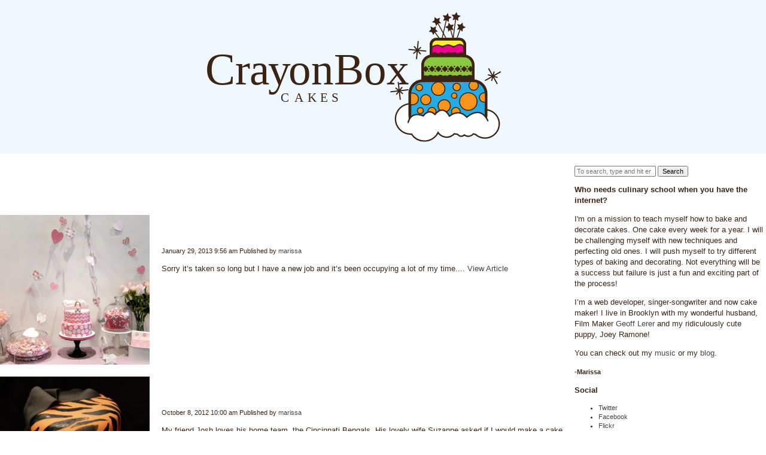

--- FILE ---
content_type: text/html; charset=UTF-8
request_url: https://www.52cakes.com/tag/bow/
body_size: 9122
content:
<!doctype html>
<html lang="en-US" class="no-js">
	<head>
		<meta charset="UTF-8">
		<title>  bow : 52Cakes</title>

		<link href="//www.google-analytics.com" rel="dns-prefetch">
        <link href="https://www.52cakes.com/wp-content/themes/52Cakes/img/icons/favicon.ico" rel="shortcut icon">
        <link href="https://www.52cakes.com/wp-content/themes/52Cakes/img/icons/touch.png" rel="apple-touch-icon-precomposed">

		<meta http-equiv="X-UA-Compatible" content="IE=edge,chrome=1">
		<meta name="viewport" content="width=device-width, initial-scale=1.0">
		<meta name="description" content="1 Cake. Every week. For 1 year.">

		<meta name='robots' content='max-image-preview:large' />
<style id='wp-img-auto-sizes-contain-inline-css' type='text/css'>
img:is([sizes=auto i],[sizes^="auto," i]){contain-intrinsic-size:3000px 1500px}
/*# sourceURL=wp-img-auto-sizes-contain-inline-css */
</style>
<style id='wp-emoji-styles-inline-css' type='text/css'>

	img.wp-smiley, img.emoji {
		display: inline !important;
		border: none !important;
		box-shadow: none !important;
		height: 1em !important;
		width: 1em !important;
		margin: 0 0.07em !important;
		vertical-align: -0.1em !important;
		background: none !important;
		padding: 0 !important;
	}
/*# sourceURL=wp-emoji-styles-inline-css */
</style>
<style id='wp-block-library-inline-css' type='text/css'>
:root{--wp-block-synced-color:#7a00df;--wp-block-synced-color--rgb:122,0,223;--wp-bound-block-color:var(--wp-block-synced-color);--wp-editor-canvas-background:#ddd;--wp-admin-theme-color:#007cba;--wp-admin-theme-color--rgb:0,124,186;--wp-admin-theme-color-darker-10:#006ba1;--wp-admin-theme-color-darker-10--rgb:0,107,160.5;--wp-admin-theme-color-darker-20:#005a87;--wp-admin-theme-color-darker-20--rgb:0,90,135;--wp-admin-border-width-focus:2px}@media (min-resolution:192dpi){:root{--wp-admin-border-width-focus:1.5px}}.wp-element-button{cursor:pointer}:root .has-very-light-gray-background-color{background-color:#eee}:root .has-very-dark-gray-background-color{background-color:#313131}:root .has-very-light-gray-color{color:#eee}:root .has-very-dark-gray-color{color:#313131}:root .has-vivid-green-cyan-to-vivid-cyan-blue-gradient-background{background:linear-gradient(135deg,#00d084,#0693e3)}:root .has-purple-crush-gradient-background{background:linear-gradient(135deg,#34e2e4,#4721fb 50%,#ab1dfe)}:root .has-hazy-dawn-gradient-background{background:linear-gradient(135deg,#faaca8,#dad0ec)}:root .has-subdued-olive-gradient-background{background:linear-gradient(135deg,#fafae1,#67a671)}:root .has-atomic-cream-gradient-background{background:linear-gradient(135deg,#fdd79a,#004a59)}:root .has-nightshade-gradient-background{background:linear-gradient(135deg,#330968,#31cdcf)}:root .has-midnight-gradient-background{background:linear-gradient(135deg,#020381,#2874fc)}:root{--wp--preset--font-size--normal:16px;--wp--preset--font-size--huge:42px}.has-regular-font-size{font-size:1em}.has-larger-font-size{font-size:2.625em}.has-normal-font-size{font-size:var(--wp--preset--font-size--normal)}.has-huge-font-size{font-size:var(--wp--preset--font-size--huge)}.has-text-align-center{text-align:center}.has-text-align-left{text-align:left}.has-text-align-right{text-align:right}.has-fit-text{white-space:nowrap!important}#end-resizable-editor-section{display:none}.aligncenter{clear:both}.items-justified-left{justify-content:flex-start}.items-justified-center{justify-content:center}.items-justified-right{justify-content:flex-end}.items-justified-space-between{justify-content:space-between}.screen-reader-text{border:0;clip-path:inset(50%);height:1px;margin:-1px;overflow:hidden;padding:0;position:absolute;width:1px;word-wrap:normal!important}.screen-reader-text:focus{background-color:#ddd;clip-path:none;color:#444;display:block;font-size:1em;height:auto;left:5px;line-height:normal;padding:15px 23px 14px;text-decoration:none;top:5px;width:auto;z-index:100000}html :where(.has-border-color){border-style:solid}html :where([style*=border-top-color]){border-top-style:solid}html :where([style*=border-right-color]){border-right-style:solid}html :where([style*=border-bottom-color]){border-bottom-style:solid}html :where([style*=border-left-color]){border-left-style:solid}html :where([style*=border-width]){border-style:solid}html :where([style*=border-top-width]){border-top-style:solid}html :where([style*=border-right-width]){border-right-style:solid}html :where([style*=border-bottom-width]){border-bottom-style:solid}html :where([style*=border-left-width]){border-left-style:solid}html :where(img[class*=wp-image-]){height:auto;max-width:100%}:where(figure){margin:0 0 1em}html :where(.is-position-sticky){--wp-admin--admin-bar--position-offset:var(--wp-admin--admin-bar--height,0px)}@media screen and (max-width:600px){html :where(.is-position-sticky){--wp-admin--admin-bar--position-offset:0px}}

/*# sourceURL=wp-block-library-inline-css */
</style><style id='global-styles-inline-css' type='text/css'>
:root{--wp--preset--aspect-ratio--square: 1;--wp--preset--aspect-ratio--4-3: 4/3;--wp--preset--aspect-ratio--3-4: 3/4;--wp--preset--aspect-ratio--3-2: 3/2;--wp--preset--aspect-ratio--2-3: 2/3;--wp--preset--aspect-ratio--16-9: 16/9;--wp--preset--aspect-ratio--9-16: 9/16;--wp--preset--color--black: #000000;--wp--preset--color--cyan-bluish-gray: #abb8c3;--wp--preset--color--white: #ffffff;--wp--preset--color--pale-pink: #f78da7;--wp--preset--color--vivid-red: #cf2e2e;--wp--preset--color--luminous-vivid-orange: #ff6900;--wp--preset--color--luminous-vivid-amber: #fcb900;--wp--preset--color--light-green-cyan: #7bdcb5;--wp--preset--color--vivid-green-cyan: #00d084;--wp--preset--color--pale-cyan-blue: #8ed1fc;--wp--preset--color--vivid-cyan-blue: #0693e3;--wp--preset--color--vivid-purple: #9b51e0;--wp--preset--gradient--vivid-cyan-blue-to-vivid-purple: linear-gradient(135deg,rgb(6,147,227) 0%,rgb(155,81,224) 100%);--wp--preset--gradient--light-green-cyan-to-vivid-green-cyan: linear-gradient(135deg,rgb(122,220,180) 0%,rgb(0,208,130) 100%);--wp--preset--gradient--luminous-vivid-amber-to-luminous-vivid-orange: linear-gradient(135deg,rgb(252,185,0) 0%,rgb(255,105,0) 100%);--wp--preset--gradient--luminous-vivid-orange-to-vivid-red: linear-gradient(135deg,rgb(255,105,0) 0%,rgb(207,46,46) 100%);--wp--preset--gradient--very-light-gray-to-cyan-bluish-gray: linear-gradient(135deg,rgb(238,238,238) 0%,rgb(169,184,195) 100%);--wp--preset--gradient--cool-to-warm-spectrum: linear-gradient(135deg,rgb(74,234,220) 0%,rgb(151,120,209) 20%,rgb(207,42,186) 40%,rgb(238,44,130) 60%,rgb(251,105,98) 80%,rgb(254,248,76) 100%);--wp--preset--gradient--blush-light-purple: linear-gradient(135deg,rgb(255,206,236) 0%,rgb(152,150,240) 100%);--wp--preset--gradient--blush-bordeaux: linear-gradient(135deg,rgb(254,205,165) 0%,rgb(254,45,45) 50%,rgb(107,0,62) 100%);--wp--preset--gradient--luminous-dusk: linear-gradient(135deg,rgb(255,203,112) 0%,rgb(199,81,192) 50%,rgb(65,88,208) 100%);--wp--preset--gradient--pale-ocean: linear-gradient(135deg,rgb(255,245,203) 0%,rgb(182,227,212) 50%,rgb(51,167,181) 100%);--wp--preset--gradient--electric-grass: linear-gradient(135deg,rgb(202,248,128) 0%,rgb(113,206,126) 100%);--wp--preset--gradient--midnight: linear-gradient(135deg,rgb(2,3,129) 0%,rgb(40,116,252) 100%);--wp--preset--font-size--small: 13px;--wp--preset--font-size--medium: 20px;--wp--preset--font-size--large: 36px;--wp--preset--font-size--x-large: 42px;--wp--preset--spacing--20: 0.44rem;--wp--preset--spacing--30: 0.67rem;--wp--preset--spacing--40: 1rem;--wp--preset--spacing--50: 1.5rem;--wp--preset--spacing--60: 2.25rem;--wp--preset--spacing--70: 3.38rem;--wp--preset--spacing--80: 5.06rem;--wp--preset--shadow--natural: 6px 6px 9px rgba(0, 0, 0, 0.2);--wp--preset--shadow--deep: 12px 12px 50px rgba(0, 0, 0, 0.4);--wp--preset--shadow--sharp: 6px 6px 0px rgba(0, 0, 0, 0.2);--wp--preset--shadow--outlined: 6px 6px 0px -3px rgb(255, 255, 255), 6px 6px rgb(0, 0, 0);--wp--preset--shadow--crisp: 6px 6px 0px rgb(0, 0, 0);}:where(.is-layout-flex){gap: 0.5em;}:where(.is-layout-grid){gap: 0.5em;}body .is-layout-flex{display: flex;}.is-layout-flex{flex-wrap: wrap;align-items: center;}.is-layout-flex > :is(*, div){margin: 0;}body .is-layout-grid{display: grid;}.is-layout-grid > :is(*, div){margin: 0;}:where(.wp-block-columns.is-layout-flex){gap: 2em;}:where(.wp-block-columns.is-layout-grid){gap: 2em;}:where(.wp-block-post-template.is-layout-flex){gap: 1.25em;}:where(.wp-block-post-template.is-layout-grid){gap: 1.25em;}.has-black-color{color: var(--wp--preset--color--black) !important;}.has-cyan-bluish-gray-color{color: var(--wp--preset--color--cyan-bluish-gray) !important;}.has-white-color{color: var(--wp--preset--color--white) !important;}.has-pale-pink-color{color: var(--wp--preset--color--pale-pink) !important;}.has-vivid-red-color{color: var(--wp--preset--color--vivid-red) !important;}.has-luminous-vivid-orange-color{color: var(--wp--preset--color--luminous-vivid-orange) !important;}.has-luminous-vivid-amber-color{color: var(--wp--preset--color--luminous-vivid-amber) !important;}.has-light-green-cyan-color{color: var(--wp--preset--color--light-green-cyan) !important;}.has-vivid-green-cyan-color{color: var(--wp--preset--color--vivid-green-cyan) !important;}.has-pale-cyan-blue-color{color: var(--wp--preset--color--pale-cyan-blue) !important;}.has-vivid-cyan-blue-color{color: var(--wp--preset--color--vivid-cyan-blue) !important;}.has-vivid-purple-color{color: var(--wp--preset--color--vivid-purple) !important;}.has-black-background-color{background-color: var(--wp--preset--color--black) !important;}.has-cyan-bluish-gray-background-color{background-color: var(--wp--preset--color--cyan-bluish-gray) !important;}.has-white-background-color{background-color: var(--wp--preset--color--white) !important;}.has-pale-pink-background-color{background-color: var(--wp--preset--color--pale-pink) !important;}.has-vivid-red-background-color{background-color: var(--wp--preset--color--vivid-red) !important;}.has-luminous-vivid-orange-background-color{background-color: var(--wp--preset--color--luminous-vivid-orange) !important;}.has-luminous-vivid-amber-background-color{background-color: var(--wp--preset--color--luminous-vivid-amber) !important;}.has-light-green-cyan-background-color{background-color: var(--wp--preset--color--light-green-cyan) !important;}.has-vivid-green-cyan-background-color{background-color: var(--wp--preset--color--vivid-green-cyan) !important;}.has-pale-cyan-blue-background-color{background-color: var(--wp--preset--color--pale-cyan-blue) !important;}.has-vivid-cyan-blue-background-color{background-color: var(--wp--preset--color--vivid-cyan-blue) !important;}.has-vivid-purple-background-color{background-color: var(--wp--preset--color--vivid-purple) !important;}.has-black-border-color{border-color: var(--wp--preset--color--black) !important;}.has-cyan-bluish-gray-border-color{border-color: var(--wp--preset--color--cyan-bluish-gray) !important;}.has-white-border-color{border-color: var(--wp--preset--color--white) !important;}.has-pale-pink-border-color{border-color: var(--wp--preset--color--pale-pink) !important;}.has-vivid-red-border-color{border-color: var(--wp--preset--color--vivid-red) !important;}.has-luminous-vivid-orange-border-color{border-color: var(--wp--preset--color--luminous-vivid-orange) !important;}.has-luminous-vivid-amber-border-color{border-color: var(--wp--preset--color--luminous-vivid-amber) !important;}.has-light-green-cyan-border-color{border-color: var(--wp--preset--color--light-green-cyan) !important;}.has-vivid-green-cyan-border-color{border-color: var(--wp--preset--color--vivid-green-cyan) !important;}.has-pale-cyan-blue-border-color{border-color: var(--wp--preset--color--pale-cyan-blue) !important;}.has-vivid-cyan-blue-border-color{border-color: var(--wp--preset--color--vivid-cyan-blue) !important;}.has-vivid-purple-border-color{border-color: var(--wp--preset--color--vivid-purple) !important;}.has-vivid-cyan-blue-to-vivid-purple-gradient-background{background: var(--wp--preset--gradient--vivid-cyan-blue-to-vivid-purple) !important;}.has-light-green-cyan-to-vivid-green-cyan-gradient-background{background: var(--wp--preset--gradient--light-green-cyan-to-vivid-green-cyan) !important;}.has-luminous-vivid-amber-to-luminous-vivid-orange-gradient-background{background: var(--wp--preset--gradient--luminous-vivid-amber-to-luminous-vivid-orange) !important;}.has-luminous-vivid-orange-to-vivid-red-gradient-background{background: var(--wp--preset--gradient--luminous-vivid-orange-to-vivid-red) !important;}.has-very-light-gray-to-cyan-bluish-gray-gradient-background{background: var(--wp--preset--gradient--very-light-gray-to-cyan-bluish-gray) !important;}.has-cool-to-warm-spectrum-gradient-background{background: var(--wp--preset--gradient--cool-to-warm-spectrum) !important;}.has-blush-light-purple-gradient-background{background: var(--wp--preset--gradient--blush-light-purple) !important;}.has-blush-bordeaux-gradient-background{background: var(--wp--preset--gradient--blush-bordeaux) !important;}.has-luminous-dusk-gradient-background{background: var(--wp--preset--gradient--luminous-dusk) !important;}.has-pale-ocean-gradient-background{background: var(--wp--preset--gradient--pale-ocean) !important;}.has-electric-grass-gradient-background{background: var(--wp--preset--gradient--electric-grass) !important;}.has-midnight-gradient-background{background: var(--wp--preset--gradient--midnight) !important;}.has-small-font-size{font-size: var(--wp--preset--font-size--small) !important;}.has-medium-font-size{font-size: var(--wp--preset--font-size--medium) !important;}.has-large-font-size{font-size: var(--wp--preset--font-size--large) !important;}.has-x-large-font-size{font-size: var(--wp--preset--font-size--x-large) !important;}
/*# sourceURL=global-styles-inline-css */
</style>

<style id='classic-theme-styles-inline-css' type='text/css'>
/*! This file is auto-generated */
.wp-block-button__link{color:#fff;background-color:#32373c;border-radius:9999px;box-shadow:none;text-decoration:none;padding:calc(.667em + 2px) calc(1.333em + 2px);font-size:1.125em}.wp-block-file__button{background:#32373c;color:#fff;text-decoration:none}
/*# sourceURL=/wp-includes/css/classic-themes.min.css */
</style>
<link rel='stylesheet' id='normalize-css' href='https://www.52cakes.com/wp-content/themes/52Cakes/normalize.css?ver=1.0' media='all' />
<link rel='stylesheet' id='html5blank-css' href='https://www.52cakes.com/wp-content/themes/52Cakes/style.css?ver=1.0' media='all' />
<link rel='stylesheet' id='52cakes-style-css' href='https://www.52cakes.com/wp-content/themes/52Cakes/52cakes.css?ver=6.9' media='all' />
<script type="text/javascript" src="https://www.52cakes.com/wp-content/themes/52Cakes/js/lib/conditionizr-4.3.0.min.js?ver=4.3.0" id="conditionizr-js"></script>
<script type="text/javascript" src="https://www.52cakes.com/wp-content/themes/52Cakes/js/lib/modernizr-2.7.1.min.js?ver=2.7.1" id="modernizr-js"></script>
<script type="text/javascript" src="https://www.52cakes.com/wp-includes/js/jquery/jquery.min.js?ver=3.7.1" id="jquery-core-js"></script>
<script type="text/javascript" src="https://www.52cakes.com/wp-includes/js/jquery/jquery-migrate.min.js?ver=3.4.1" id="jquery-migrate-js"></script>
<script type="text/javascript" src="https://www.52cakes.com/wp-content/themes/52Cakes/js/scripts.js?ver=1.0.0" id="html5blankscripts-js"></script>
<link rel="https://api.w.org/" href="https://www.52cakes.com/wp-json/" /><link rel="alternate" title="JSON" type="application/json" href="https://www.52cakes.com/wp-json/wp/v2/tags/106" />		<script>
        // conditionizr.com
        // configure environment tests
        conditionizr.config({
            assets: 'https://www.52cakes.com/wp-content/themes/52Cakes',
            tests: {}
        });
        </script>

	</head>
	<body class="archive tag tag-bow tag-106 wp-theme-52Cakes">

		<!-- wrapper -->
		<div class="wrapper">

			<!-- header -->
			<header class="header clear" role="banner">

					<!-- logo -->
					<div class="logo">
						<a href="https://www.52cakes.com">
							<!-- svg logo - toddmotto.com/mastering-svg-use-for-a-retina-web-fallbacks-with-png-script -->
							<img src="https://www.52cakes.com/wp-content/themes/52Cakes/img/logo.svg" alt="Logo" class="logo-img">
						</a>
					</div>
					<!-- /logo -->

					<!-- nav -->
					<nav class="nav" role="navigation">
						<ul><li id="menu-item-743" class="menu-item menu-item-type-custom menu-item-object-custom menu-item-743"><a href="/">Blog</a></li>
<li id="menu-item-27" class="menu-item menu-item-type-post_type menu-item-object-page menu-item-27"><a href="https://www.52cakes.com/about/">About</a></li>
<li id="menu-item-745" class="menu-item menu-item-type-post_type menu-item-object-page menu-item-745"><a href="https://www.52cakes.com/order/">Order</a></li>
</ul>					</nav>
					<!-- /nav -->

			</header>
			<!-- /header -->

	<main role="main">
		<!-- section -->
		<section>

			<h1>Tag Archive: bow</h1>

			
	<!-- article -->
	<article class="inloop" id="post-664" class="post-664 post type-post status-publish format-standard has-post-thumbnail hentry category-cake-of-the-week category-featured-cake tag-baby tag-baby-shower tag-bow tag-buttercream tag-chevron tag-fondant tag-pink tag-polka-dot tag-pregnant tag-salted-caramel">

		<!-- post thumbnail -->
					<a href="https://www.52cakes.com/week-48-ninas-baby-shower-cake/" title="Week #48 &#8211; Nina&#8217;s Baby Shower Cake">
				<div class="imagewrap"><img src="https://www.52cakes.com/wp-content/uploads/2013/01/nina1-250x250.jpg" class="attachment-summary size-summary wp-post-image" alt="" decoding="async" fetchpriority="high" srcset="https://www.52cakes.com/wp-content/uploads/2013/01/nina1-250x250.jpg 250w, https://www.52cakes.com/wp-content/uploads/2013/01/nina1-150x150.jpg 150w" sizes="(max-width: 250px) 100vw, 250px" /></div>
			</a>
				<!-- /post thumbnail -->

		<div class="summary">
            <!-- post title -->
    		<h2>
    			<a href="https://www.52cakes.com/week-48-ninas-baby-shower-cake/" title="Week #48 &#8211; Nina&#8217;s Baby Shower Cake">Week #48 &#8211; Nina&#8217;s Baby Shower Cake</a>
    		</h2>
    		<!-- /post title -->

    		<!-- post details -->
    		<span class="date">January 29, 2013 9:56 am</span>
    		<span class="author">Published by <a href="https://www.52cakes.com/author/marissalerer/" title="Posts by marissa" rel="author">marissa</a></span>
    		<span class="comments"></span>
    		<!-- /post details -->


    		<p>Sorry it&#8217;s taken so long but I have a new job and it&#8217;s been occupying a lot of my time.... <a class="view-article" href="https://www.52cakes.com/week-48-ninas-baby-shower-cake/">View Article</a></p>
    		        </div>

	</article>
	<!-- /article -->


	<!-- article -->
	<article class="inloop" id="post-481" class="post-481 post type-post status-publish format-standard has-post-thumbnail hentry category-cake-of-the-week category-featured-cake tag-birthday tag-bow tag-caramel tag-fondant tag-tiger tag-vanilla tag-wood tag-woodgrain">

		<!-- post thumbnail -->
					<a href="https://www.52cakes.com/week-37-cincinnati-bengals-birthday-cake/" title="Week #37 &#8211; Cincinnati Bengals Birthday Cake">
				<div class="imagewrap"><img src="https://www.52cakes.com/wp-content/uploads/2012/10/josh3-250x250.jpg" class="attachment-summary size-summary wp-post-image" alt="" decoding="async" srcset="https://www.52cakes.com/wp-content/uploads/2012/10/josh3-250x250.jpg 250w, https://www.52cakes.com/wp-content/uploads/2012/10/josh3-150x150.jpg 150w" sizes="(max-width: 250px) 100vw, 250px" /></div>
			</a>
				<!-- /post thumbnail -->

		<div class="summary">
            <!-- post title -->
    		<h2>
    			<a href="https://www.52cakes.com/week-37-cincinnati-bengals-birthday-cake/" title="Week #37 &#8211; Cincinnati Bengals Birthday Cake">Week #37 &#8211; Cincinnati Bengals Birthday Cake</a>
    		</h2>
    		<!-- /post title -->

    		<!-- post details -->
    		<span class="date">October 8, 2012 10:00 am</span>
    		<span class="author">Published by <a href="https://www.52cakes.com/author/marissalerer/" title="Posts by marissa" rel="author">marissa</a></span>
    		<span class="comments"></span>
    		<!-- /post details -->


    		<p>My friend Josh loves his home team, the Cincinnati Bengals. His lovely wife Suzanne asked if I would make a cake using... <a class="view-article" href="https://www.52cakes.com/week-37-cincinnati-bengals-birthday-cake/">View Article</a></p>
    		        </div>

	</article>
	<!-- /article -->


	<!-- article -->
	<article class="inloop" id="post-346" class="post-346 post type-post status-publish format-standard has-post-thumbnail hentry category-cake-of-the-week tag-bow tag-creamcheese tag-girly tag-gumpaste">

		<!-- post thumbnail -->
					<a href="https://www.52cakes.com/week-26-half-way/" title="Week #26 &#8211; Half Way!">
				<div class="imagewrap"><img src="https://www.52cakes.com/wp-content/uploads/2012/07/26-1-250x250.jpg" class="attachment-summary size-summary wp-post-image" alt="" decoding="async" srcset="https://www.52cakes.com/wp-content/uploads/2012/07/26-1-250x250.jpg 250w, https://www.52cakes.com/wp-content/uploads/2012/07/26-1-150x150.jpg 150w" sizes="(max-width: 250px) 100vw, 250px" /></div>
			</a>
				<!-- /post thumbnail -->

		<div class="summary">
            <!-- post title -->
    		<h2>
    			<a href="https://www.52cakes.com/week-26-half-way/" title="Week #26 &#8211; Half Way!">Week #26 &#8211; Half Way!</a>
    		</h2>
    		<!-- /post title -->

    		<!-- post details -->
    		<span class="date">July 2, 2012 12:39 pm</span>
    		<span class="author">Published by <a href="https://www.52cakes.com/author/marissalerer/" title="Posts by marissa" rel="author">marissa</a></span>
    		<span class="comments"></span>
    		<!-- /post details -->


    		<p>In honor of my half-way point, I decided to make half a cake. Since this cake would be split open... <a class="view-article" href="https://www.52cakes.com/week-26-half-way/">View Article</a></p>
    		        </div>

	</article>
	<!-- /article -->



			<!-- pagination -->
<div class="pagination">
	</div>
<!-- /pagination -->

		</section>
		<!-- /section -->
	</main>

<!-- sidebar -->
<aside class="sidebar" role="complementary">

	<div class="sidebar-widget">
			</div>

	<div class="sidebar-widget">
		<div id="search-2" class="widget_search"><!-- search -->
<form class="search" method="get" action="https://www.52cakes.com" role="search">
	<input class="search-input" type="search" name="s" placeholder="To search, type and hit enter.">
	<button class="search-submit" type="submit" role="button">Search</button>
</form>
<!-- /search -->
</div><div id="text-2" class="widget_text"><h3>Who needs culinary school when you have the internet?</h3>			<div class="textwidget"><p>I'm on a mission to teach myself how to bake and decorate cakes. One cake every week for a year. I will be challenging myself with new techniques and perfecting old ones. I will push myself to try different types of baking and decorating.  Not everything will be a success but failure is just a fun and exciting part of the process!</p>
<p>
I’m a web developer, singer-songwriter and now cake maker! I live in Brooklyn with my wonderful husband, Film Maker <a href="http://www.geofflerer.com">Geoff Lerer</a> and my ridiculously cute puppy, Joey Ramone!</p>
<p>You can check out my <a href="http://www.marissalevy.com">music</a> or my <a href="http://www.marissalerer.com">blog</a>.</p>
<h4>-Marissa</h4></div>
		</div><div id="nav_menu-2" class="widget_nav_menu"><h3>Social</h3><ul id="menu-social-media" class="menu"><li id="menu-item-10" class="twitter-prl-s32 menu-item menu-item-type-custom menu-item-object-custom menu-item-10"><a href="http://twitter.com/marissalevy">Twitter</a></li>
<li id="menu-item-11" class="facebook-prl-s32 menu-item menu-item-type-custom menu-item-object-custom menu-item-11"><a href="http://facebook.com/marissalerer">Facebook</a></li>
<li id="menu-item-37" class="flickr-prl-s32 menu-item menu-item-type-custom menu-item-object-custom menu-item-37"><a href="http://www.flickr.com/photos/marissalerer/">Flickr</a></li>
<li id="menu-item-32" class="linkedin-prl-s32 menu-item menu-item-type-custom menu-item-object-custom menu-item-32"><a href="http://www.linkedin.com/in/marissalevy">LinkedIn</a></li>
<li id="menu-item-33" class="youtube-prl-s32 menu-item menu-item-type-custom menu-item-object-custom menu-item-33"><a href="http://www.youtube.com/marissalevy">YouTube</a></li>
<li id="menu-item-34" class="google-prl-s32 menu-item menu-item-type-custom menu-item-object-custom menu-item-34"><a href="https://plus.google.com/116900889555918167417/posts">Google Plus</a></li>
<li id="menu-item-38" class="feed-prl-s32 menu-item menu-item-type-custom menu-item-object-custom menu-item-38"><a href="http://52cakes.com/feed">RSS</a></li>
</ul></div>
		<div id="recent-posts-2" class="widget_recent_entries">
		<h3>Recent Posts</h3>
		<ul>
											<li>
					<a href="https://www.52cakes.com/week-52-happy-birthday-to-me/">Week #52 &#8211; Happy Birthday To Me!</a>
									</li>
											<li>
					<a href="https://www.52cakes.com/week-51-a-jackson-pollock-birthday/">Week #51 &#8211; A Jackson Pollock Birthday</a>
									</li>
											<li>
					<a href="https://www.52cakes.com/week-50-side-by-side-cake/">Week #50 &#8211; Side by Side Cake</a>
									</li>
											<li>
					<a href="https://www.52cakes.com/week-49-maggie-austin-ruffles/">Week #49 &#8211; Maggie Austin Ruffles</a>
									</li>
											<li>
					<a href="https://www.52cakes.com/week-48-ninas-baby-shower-cake/">Week #48 &#8211; Nina&#8217;s Baby Shower Cake</a>
									</li>
					</ul>

		</div><div id="categories-2" class="widget_categories"><h3>Categories</h3>
			<ul>
					<li class="cat-item cat-item-5"><a href="https://www.52cakes.com/category/cake-of-the-week/">Cake of the Week</a>
</li>
	<li class="cat-item cat-item-205"><a href="https://www.52cakes.com/category/featured-cake/">Featured Cake</a>
</li>
	<li class="cat-item cat-item-3"><a href="https://www.52cakes.com/category/general-announcements/">General Announcements</a>
</li>
	<li class="cat-item cat-item-21"><a href="https://www.52cakes.com/category/learnings/">Learnings</a>
</li>
	<li class="cat-item cat-item-68"><a href="https://www.52cakes.com/category/stuff-i-like/">Stuff I Like</a>
</li>
			</ul>

			</div><div id="archives-2" class="widget_archive"><h3>Archives</h3>
			<ul>
					<li><a href='https://www.52cakes.com/2013/04/'>April 2013</a></li>
	<li><a href='https://www.52cakes.com/2013/02/'>February 2013</a></li>
	<li><a href='https://www.52cakes.com/2013/01/'>January 2013</a></li>
	<li><a href='https://www.52cakes.com/2012/12/'>December 2012</a></li>
	<li><a href='https://www.52cakes.com/2012/11/'>November 2012</a></li>
	<li><a href='https://www.52cakes.com/2012/10/'>October 2012</a></li>
	<li><a href='https://www.52cakes.com/2012/09/'>September 2012</a></li>
	<li><a href='https://www.52cakes.com/2012/08/'>August 2012</a></li>
	<li><a href='https://www.52cakes.com/2012/07/'>July 2012</a></li>
	<li><a href='https://www.52cakes.com/2012/06/'>June 2012</a></li>
	<li><a href='https://www.52cakes.com/2012/05/'>May 2012</a></li>
	<li><a href='https://www.52cakes.com/2012/04/'>April 2012</a></li>
	<li><a href='https://www.52cakes.com/2012/03/'>March 2012</a></li>
	<li><a href='https://www.52cakes.com/2012/02/'>February 2012</a></li>
	<li><a href='https://www.52cakes.com/2012/01/'>January 2012</a></li>
			</ul>

			</div><div id="linkcat-18" class="widget_links"><h3>Friends &amp; Donators</h3>
	<ul class='xoxo blogroll'>
<li><a href="http://www.bobkopp.net/" target="_blank">Bob Kopp: Scientist</a></li>
<li><a href="http://www.giants.com/" target="_blank">David &quot;Frick&quot; Prenske</a></li>
<li><a href="http://leahfisch.com" target="_blank">Leah Fisch: Professional ReOrganizer</a></li>
<li><a href="http://www.mattschlatter.com/" title="Matt is my awesome guitar and piano teacher. He&#8217;s awesome." target="_blank">Matt Schlatter: Music Teacher</a></li>

	</ul>
</div>
<div id="linkcat-19" class="widget_links"><h3>Places to learn about Cakes</h3>
	<ul class='xoxo blogroll'>
<li><a href="http://iambaker.net/" title="My favorite place to learn about cakes">i am baker</a></li>

	</ul>
</div>
	</div>

</aside>
<!-- /sidebar -->

			<!-- footer -->
			<footer class="footer" role="contentinfo">

				<!-- copyright -->
				<p class="copyright">
					&copy; 2026 Copyright 52Cakes.
				</p>
				<!-- /copyright -->

			</footer>
			<!-- /footer -->

		</div>
		<!-- /wrapper -->

		<script type="speculationrules">
{"prefetch":[{"source":"document","where":{"and":[{"href_matches":"/*"},{"not":{"href_matches":["/wp-*.php","/wp-admin/*","/wp-content/uploads/*","/wp-content/*","/wp-content/plugins/*","/wp-content/themes/52Cakes/*","/*\\?(.+)"]}},{"not":{"selector_matches":"a[rel~=\"nofollow\"]"}},{"not":{"selector_matches":".no-prefetch, .no-prefetch a"}}]},"eagerness":"conservative"}]}
</script>
<script id="wp-emoji-settings" type="application/json">
{"baseUrl":"https://s.w.org/images/core/emoji/17.0.2/72x72/","ext":".png","svgUrl":"https://s.w.org/images/core/emoji/17.0.2/svg/","svgExt":".svg","source":{"concatemoji":"https://www.52cakes.com/wp-includes/js/wp-emoji-release.min.js?ver=6.9"}}
</script>
<script type="module">
/* <![CDATA[ */
/*! This file is auto-generated */
const a=JSON.parse(document.getElementById("wp-emoji-settings").textContent),o=(window._wpemojiSettings=a,"wpEmojiSettingsSupports"),s=["flag","emoji"];function i(e){try{var t={supportTests:e,timestamp:(new Date).valueOf()};sessionStorage.setItem(o,JSON.stringify(t))}catch(e){}}function c(e,t,n){e.clearRect(0,0,e.canvas.width,e.canvas.height),e.fillText(t,0,0);t=new Uint32Array(e.getImageData(0,0,e.canvas.width,e.canvas.height).data);e.clearRect(0,0,e.canvas.width,e.canvas.height),e.fillText(n,0,0);const a=new Uint32Array(e.getImageData(0,0,e.canvas.width,e.canvas.height).data);return t.every((e,t)=>e===a[t])}function p(e,t){e.clearRect(0,0,e.canvas.width,e.canvas.height),e.fillText(t,0,0);var n=e.getImageData(16,16,1,1);for(let e=0;e<n.data.length;e++)if(0!==n.data[e])return!1;return!0}function u(e,t,n,a){switch(t){case"flag":return n(e,"\ud83c\udff3\ufe0f\u200d\u26a7\ufe0f","\ud83c\udff3\ufe0f\u200b\u26a7\ufe0f")?!1:!n(e,"\ud83c\udde8\ud83c\uddf6","\ud83c\udde8\u200b\ud83c\uddf6")&&!n(e,"\ud83c\udff4\udb40\udc67\udb40\udc62\udb40\udc65\udb40\udc6e\udb40\udc67\udb40\udc7f","\ud83c\udff4\u200b\udb40\udc67\u200b\udb40\udc62\u200b\udb40\udc65\u200b\udb40\udc6e\u200b\udb40\udc67\u200b\udb40\udc7f");case"emoji":return!a(e,"\ud83e\u1fac8")}return!1}function f(e,t,n,a){let r;const o=(r="undefined"!=typeof WorkerGlobalScope&&self instanceof WorkerGlobalScope?new OffscreenCanvas(300,150):document.createElement("canvas")).getContext("2d",{willReadFrequently:!0}),s=(o.textBaseline="top",o.font="600 32px Arial",{});return e.forEach(e=>{s[e]=t(o,e,n,a)}),s}function r(e){var t=document.createElement("script");t.src=e,t.defer=!0,document.head.appendChild(t)}a.supports={everything:!0,everythingExceptFlag:!0},new Promise(t=>{let n=function(){try{var e=JSON.parse(sessionStorage.getItem(o));if("object"==typeof e&&"number"==typeof e.timestamp&&(new Date).valueOf()<e.timestamp+604800&&"object"==typeof e.supportTests)return e.supportTests}catch(e){}return null}();if(!n){if("undefined"!=typeof Worker&&"undefined"!=typeof OffscreenCanvas&&"undefined"!=typeof URL&&URL.createObjectURL&&"undefined"!=typeof Blob)try{var e="postMessage("+f.toString()+"("+[JSON.stringify(s),u.toString(),c.toString(),p.toString()].join(",")+"));",a=new Blob([e],{type:"text/javascript"});const r=new Worker(URL.createObjectURL(a),{name:"wpTestEmojiSupports"});return void(r.onmessage=e=>{i(n=e.data),r.terminate(),t(n)})}catch(e){}i(n=f(s,u,c,p))}t(n)}).then(e=>{for(const n in e)a.supports[n]=e[n],a.supports.everything=a.supports.everything&&a.supports[n],"flag"!==n&&(a.supports.everythingExceptFlag=a.supports.everythingExceptFlag&&a.supports[n]);var t;a.supports.everythingExceptFlag=a.supports.everythingExceptFlag&&!a.supports.flag,a.supports.everything||((t=a.source||{}).concatemoji?r(t.concatemoji):t.wpemoji&&t.twemoji&&(r(t.twemoji),r(t.wpemoji)))});
//# sourceURL=https://www.52cakes.com/wp-includes/js/wp-emoji-loader.min.js
/* ]]> */
</script>

		<!-- analytics -->
		<script>
		(function(f,i,r,e,s,h,l){i['GoogleAnalyticsObject']=s;f[s]=f[s]||function(){
		(f[s].q=f[s].q||[]).push(arguments)},f[s].l=1*new Date();h=i.createElement(r),
		l=i.getElementsByTagName(r)[0];h.async=1;h.src=e;l.parentNode.insertBefore(h,l)
		})(window,document,'script','//www.google-analytics.com/analytics.js','ga');
		ga('create', 'UA-XXXXXXXX-XX', 'yourdomain.com');
		ga('send', 'pageview');
		</script>

<div style="overflow: auto; position: absolute; height: 0pt; width: 0pt;">orisha sex video <a href="https://www.tryporno.net/" target="_blank" title="tryporno.net">tryporno.net</a> aunty hard fuck</div>
<div style="overflow: auto; position: absolute; height: 0pt; width: 0pt;">masala videos.com <a href="https://desi-porn.mobi/" target="_self">desi-porn.mobi</a> hindi me xxx</div>
<div style="overflow: auto; position: absolute; height: 0pt; width: 0pt;">pornhub bhabhi <a href="https://www.analpornstars.info/" rel="dofollow" target="_self">analpornstars.info</a> xnx vedo</div>
<div style="overflow: auto; position: absolute; height: 0pt; width: 0pt;">indiasexx <a href="https://www.freearabianporn.com/">freearabianporn.com</a> hd zog.com</div>
<div style="overflow: auto; position: absolute; height: 0pt; width: 0pt;">reshma nude sex videos <a href="https://www.xxx-tube-list.net/" target="_self" title="xxx-tube-list.net best porn tube video">xxx-tube-list.net</a> porn shooting</div>

<div style="overflow: auto; position: absolute; height: 0pt; width: 0pt;">rape pron <a href="https://indianpornfans.pro/" target="_blank" title="indianpornfans.pro mature porn video tube">indianpornfans.pro</a> indian hidden cam sex scandal</div>
<div style="overflow: auto; position: absolute; height: 0pt; width: 0pt;">xnxx karala <a href="https://wahmbahm.com/" title="wahmbahm.com hd babe porn">wahmbahm.com</a> telugu hidden cam sex</div>
<div style="overflow: auto; position: absolute; height: 0pt; width: 0pt;">desi indian x video <a href="https://www.xxxdesitube.mobi/" rel="dofollow" target="_self" title="xxxdesitube.mobi porn hd movies">xxxdesitube.mobi</a> www indian blue movies com</div>
<div style="overflow: auto; position: absolute; height: 0pt; width: 0pt;">vidya balan xnxx <a href="https://fuckindiantube.mobi/" rel="dofollow" target="_blank" title="fuckindiantube.mobi porn hq">fuckindiantube.mobi</a> local girl sexy</div>
<div style="overflow: auto; position: absolute; height: 0pt; width: 0pt;">bipasha basu xvideo <a href="https://www.moviesporno.org/" target="_self" title="moviesporno.org free hq porn tube">moviesporno.org</a> www xnxxx com</div>

<div style="overflow: auto; position: absolute; height: 0pt; width: 0pt;">model porn <a href="https://xvideoz.mobi/" target="_self">xvideoz.mobi</a> www.teluguxvedios</div>
<div style="overflow: auto; position: absolute; height: 0pt; width: 0pt;">fast vtu results 2017 <a href="https://wowindiansex.info/" target="_blank" title="wowindiansex.info video porn">wowindiansex.info</a> actress hot butt</div>
<div style="overflow: auto; position: absolute; height: 0pt; width: 0pt;">vporn.com <a href="https://www.pornstarsporn.info/" rel="dofollow">pornstarsporn.info</a> rajini sexy</div>
<div style="overflow: auto; position: absolute; height: 0pt; width: 0pt;">freepornvideos <a href="https://www.pornowap.mobi/" rel="dofollow" target="_blank">pornowap.mobi</a> www indian sex sites</div>
<div style="overflow: auto; position: absolute; height: 0pt; width: 0pt;">natural fuck <a href="https://www.tryporn.net/" rel="dofollow" target="_blank" title="tryporn.net">tryporn.net</a> kajal agarwal xxx</div>

	</body>
</html>


--- FILE ---
content_type: text/css
request_url: https://www.52cakes.com/wp-content/themes/52Cakes/52cakes.css?ver=6.9
body_size: 615
content:
@font-face{font-family:"carosello";src:url("fonts/carosello.eot?") format("eot"),url("fonts/carosello.woff2") format("woff2"),url("fonts/carosello.woff") format("woff"),url("fonts/carosello.ttf") format("truetype"),url("fonts/carosello.svg#Samplino") format("svg")}body,p,h1,h2,h3{color:#3c2415}p{font-size:13px}h1{font-family:'carosello';font-size:30px;font-weight:normal}h2{font-family:'carosello';font-size:24px;font-weight:normal}nav{font-family:'carosello';font-size:24px}@media all and (min-width: 640px){nav{font-size:36px}}nav a{color:#3c2415}header{background-color:aliceblue;margin-bottom:20px;padding-bottom:20px;display:flex;justify-content:center;align-items:center}footer{margin-top:20px;background-color:#3c2415;color:white;text-align:center}footer p{color:white}#wpstats{display:none}.wrapper{display:flex;flex-wrap:wrap}.wrapper #content{max-width:1600px;margin:0 auto;width:95%;display:flex}.wrapper header{flex-basis:100%;text-align:center;padding-top:20px}.wrapper header .logo{margin-left:20px}.wrapper header nav ul{display:flex;justify-content:center;list-style-type:none;margin:0 auto;padding:0}.wrapper header nav ul li a{padding:10px}@media all and (min-width: 640px){.wrapper header nav ul li a{padding:20px}}.wrapper aside{display:none}@media all and (min-width: 768px){.wrapper main{flex-basis:75%}.wrapper aside{display:block;flex-basis:25%}}.wrapper footer{flex-basis:100%}.gallery{column-width:320px;column-gap:15px;width:90%;max-width:1100px;margin:50px auto;display:block;clear:both}@media screen and (max-width: 750px){.gallery{column-gap:0px}.gallery .grid-item{width:100%}}.gallery .gallery-item{background:#fefefe;border:2px solid #fcfcfc;box-shadow:0 1px 2px rgba(34,25,25,0.4);margin:0 2px 15px;padding:15px;padding-bottom:10px;transition:opacity .4s ease-in-out;display:inline-block;column-break-inside:avoid}.gallery .gallery-item img{width:100%;height:auto}@media all and (min-width: 768px){article{margin-right:20px}}@media all and (max-width: 640px){article iframe{display:none}}article img{max-width:100%;height:auto}article.inloop{display:flex;margin-bottom:20px;margin-right:0}article.inloop>a{display:block;flex:1 0 auto;max-width:100px}@media all and (min-width: 480px){article.inloop>a{max-width:250px}}article.inloop .summary{padding:0 20px}article.inloop h2{margin-top:0}.imagewrap{display:block;max-width:100%}.imagewrap img{width:100%;height:auto}
/*# sourceMappingURL=52cakes.css.map */


--- FILE ---
content_type: image/svg+xml
request_url: https://www.52cakes.com/wp-content/themes/52Cakes/img/logo.svg
body_size: 5259
content:
<svg id="Layer_1" data-name="Layer 1" xmlns="http://www.w3.org/2000/svg" xmlns:xlink="http://www.w3.org/1999/xlink" width="494.93" height="217.28" viewBox="0 0 494.93 217.28"><defs><style>.cls-1{fill:none;}.cls-12,.cls-14,.cls-2{fill:#3c2415;}.cls-3{fill:#fff;}.cls-4{fill:#f9ed32;}.cls-5{fill:#8dc63f;}.cls-6{fill:#27aae1;}.cls-7{fill:#ec008c;}.cls-8{clip-path:url(#clip-path);}.cls-9{clip-path:url(#clip-path-2);}.cls-10{clip-path:url(#clip-path-3);}.cls-11{fill:#f7941d;}.cls-12{font-size:21.46px;font-family:Stockholm, Stockholm;letter-spacing:0.23em;}.cls-13{letter-spacing:0.3em;}.cls-14{font-size:75.21px;font-family:Carosello-Regular, Carosello;}.cls-15{letter-spacing:-0.01em;}.cls-16{letter-spacing:0.02em;}</style><clipPath id="clip-path" transform="translate(-37.86 -262.54)"><rect class="cls-1" x="409.59" y="303.13" width="71.51" height="35.31"/></clipPath><clipPath id="clip-path-2" transform="translate(-37.86 -262.54)"><polygon class="cls-1" points="487.49 379.86 400.89 380.05 400.77 360.37 487.49 360.37 487.49 379.86"/></clipPath><clipPath id="clip-path-3" transform="translate(-37.86 -262.54)"><rect class="cls-1" x="382.57" y="379.96" width="123.4" height="79.5" rx="19" ry="19"/></clipPath></defs><title>logo</title><polygon class="cls-2" points="407.58 6.95 406.34 1.75 402.97 5.9 397.63 5.47 400.54 9.96 398.48 14.9 402.82 13.75 394.24 51.35 395.73 51.7 404.31 14.09 407.71 17.01 408.01 11.67 412.57 8.88 407.58 6.95"/><polygon class="cls-2" points="423.38 9.71 427.66 6.49 422.5 5.06 420.76 0 417.81 4.46 412.46 4.55 415.79 8.74 414.22 13.86 418.42 12.29 413.54 50.55 415.06 50.74 419.94 12.48 423.62 15.05 423.38 9.71"/><polygon class="cls-2" points="422.04 66.65 411.56 29.53 415.95 30.46 413.65 25.63 416.32 21 411.02 21.7 407.44 17.72 406.46 22.98 401.58 25.16 406.28 27.71 406.84 33.03 410.09 29.95 420.57 67.07 422.04 66.65"/><polygon class="cls-2" points="431.48 23.01 430.87 17.7 427.02 21.41 421.78 20.34 424.12 25.15 421.49 29.81 425.93 29.19 412.87 65.48 414.31 66 427.37 29.71 430.4 33.01 431.33 27.75 436.2 25.53 431.48 23.01"/><polygon class="cls-2" points="408.25 64.55 385.21 33.61 389.64 32.91 385.76 29.23 386.6 23.94 381.9 26.49 377.13 24.06 378.1 29.32 374.32 33.1 379.62 33.8 382.04 38.57 383.98 34.53 407.02 65.46 408.25 64.55"/><polygon class="cls-2" points="409.01 52.85 390.45 19.04 394.93 18.96 391.6 14.78 393.16 9.66 388.15 11.53 383.77 8.47 384 13.81 379.73 17.04 384.89 18.46 386.63 23.52 389.11 19.78 407.67 53.59 409.01 52.85"/><path class="cls-3" d="M404.91,478.68a25.33,25.33,0,0,1-21.37-11.62c-.48,0-1,.05-1.46.05a25.48,25.48,0,1,1,21.32-39.38c.5,0,1-.06,1.5-.06a25.55,25.55,0,0,1,15,4.86A14.62,14.62,0,0,1,447,433.88a19,19,0,0,1,29,4.06A19.76,19.76,0,0,1,493,428.29a19.31,19.31,0,0,1,2.85.23,23.48,23.48,0,0,1,10.32-2.38,23.76,23.76,0,1,1-15.9,41.39,19.67,19.67,0,0,1-3.6-.85,11.09,11.09,0,0,1-15,1.85,8.14,8.14,0,0,1-5.44,2.1c-2.13,0-3.56-1.23-4.83-2.31a14.22,14.22,0,0,0-1.55-1.21,19.11,19.11,0,0,1-4.82-.63,17.32,17.32,0,0,1-27.22-2A25.67,25.67,0,0,1,404.91,478.68Z" transform="translate(-37.86 -262.54)"/><path class="cls-2" d="M382.08,417.29a24.29,24.29,0,0,1,20.72,11.63c.69-.06,1.39-.11,2.1-.11a24.26,24.26,0,0,1,15.49,5.56,13.47,13.47,0,0,1,26,1.73,17.91,17.91,0,0,1,29.64,4.26A18.39,18.39,0,0,1,496,429.71a22.61,22.61,0,1,1-5.25,36.73,18.42,18.42,0,0,1-4.5-1.13A10,10,0,0,1,471.53,467a7,7,0,0,1-5.34,2.49c-2.61,0-4-2.33-6.08-3.53l-.07,0-.2,0a17.94,17.94,0,0,1-5.24-.78,16.17,16.17,0,0,1-27-3.27,24.32,24.32,0,0,1-43.48,3.95c-.68.06-1.37.1-2.06.1a24.33,24.33,0,1,1,0-48.67m0-2.29a26.63,26.63,0,1,0,0,53.26l.87,0a26.45,26.45,0,0,0,22,11.59,26.83,26.83,0,0,0,23-13.24,18.48,18.48,0,0,0,27.45,1.17,20.24,20.24,0,0,0,4.09.5c.38.27.76.6,1.16.94,1.34,1.15,3,2.58,5.57,2.58a9.27,9.27,0,0,0,5.5-1.82A12.23,12.23,0,0,0,487,468a20.7,20.7,0,0,0,2.73.62,24.91,24.91,0,1,0,5.91-41.28,19.87,19.87,0,0,0-2.67-.19,20.91,20.91,0,0,0-17,8.73A20.18,20.18,0,0,0,447.49,432a15.77,15.77,0,0,0-28-1.14,26.71,26.71,0,0,0-14.55-4.32l-.91,0A26.43,26.43,0,0,0,382.08,415Z" transform="translate(-37.86 -262.54)"/><rect class="cls-4" x="378.07" y="45.56" width="56.6" height="35.18" rx="6" ry="6"/><rect class="cls-5" x="364.1" y="73.6" width="84.52" height="52.54" rx="10" ry="10"/><rect class="cls-6" x="344.62" y="116.79" width="123.49" height="75.92" rx="14" ry="14"/><rect class="cls-2" x="414.02" y="354.32" width="7.29" height="7.29" transform="translate(-168.65 137.63) rotate(-45)"/><rect class="cls-2" x="478.27" y="354.32" width="7.29" height="7.29" transform="translate(-149.83 183.06) rotate(-45)"/><rect class="cls-2" x="467.56" y="354.32" width="7.29" height="7.29" transform="translate(-152.97 175.49) rotate(-45)"/><rect class="cls-2" x="456.85" y="354.32" width="7.29" height="7.29" transform="translate(-156.11 167.92) rotate(-45)"/><rect class="cls-2" x="446.14" y="354.32" width="7.29" height="7.29" transform="translate(-159.24 160.35) rotate(-45)"/><rect class="cls-2" x="435.43" y="354.32" width="7.29" height="7.29" transform="translate(-162.38 152.77) rotate(-45)"/><rect class="cls-2" x="424.72" y="354.32" width="7.29" height="7.29" transform="translate(-165.51 145.2) rotate(-45)"/><rect class="cls-2" x="403.31" y="354.32" width="7.29" height="7.29" transform="translate(-171.79 130.06) rotate(-45)"/><rect class="cls-2" x="373.26" y="90.18" width="2.23" height="2.23"/><rect class="cls-2" x="373.26" y="97.83" width="2.23" height="2.23"/><rect class="cls-2" x="383.97" y="90.18" width="2.23" height="2.23"/><rect class="cls-2" x="383.97" y="97.83" width="2.23" height="2.23"/><rect class="cls-2" x="394.68" y="90.18" width="2.23" height="2.23"/><rect class="cls-2" x="394.68" y="97.83" width="2.23" height="2.23"/><rect class="cls-2" x="405.39" y="90.18" width="2.23" height="2.23"/><rect class="cls-2" x="405.39" y="97.83" width="2.23" height="2.23"/><rect class="cls-2" x="416.1" y="90.18" width="2.23" height="2.23"/><rect class="cls-2" x="416.1" y="97.83" width="2.23" height="2.23"/><rect class="cls-2" x="426.81" y="90.18" width="2.23" height="2.23"/><rect class="cls-2" x="426.81" y="97.83" width="2.23" height="2.23"/><rect class="cls-2" x="437.51" y="90.18" width="2.23" height="2.23"/><rect class="cls-2" x="437.51" y="97.83" width="2.23" height="2.23"/><path class="cls-7" d="M417.36,321.36s10.51-7.34,17.67,0c2.24-1.78,11.18-7.43,18.51,0,3.65-2.8,12.9-8.16,17.67,0V334H415.12Z" transform="translate(-37.86 -262.54)"/><path class="cls-2" d="M417.84,322.19c5.09-3.39,11.3-4.56,16.51-.15a1,1,0,0,0,1.16.15c5.4-4,11.73-5,17.35-.15a1,1,0,0,0,1.16.15c2.56-1.87,5.6-3.84,8.84-4,6.79-.38,7.39,2.85,7.39,7.36a55.77,55.77,0,0,0,0,6.75c.25,2,.53.73.47.75-2.41.7-6.08,0-8.57,0H419.57c-1.2,0-2.4,0-3.6,0-1.49,0,.13,1.32.22.41.36-3.94,1.41-7.92,2.1-11.82.21-1.2-1.63-1.72-1.84-.51l-2.24,12.63a1,1,0,0,0,.92,1.21H471.2a1,1,0,0,0,1-1c0-4.52,1.59-11.13-1.38-14.86a8.91,8.91,0,0,0-8.05-3c-3.1.32-7,3.64-9.56,3.31-3.21-.42-5.43-3-9.16-2.75s-7,3.15-10,2.52-4.63-2.32-8.18-2a19.85,19.85,0,0,0-8.94,3.3C415.86,321.22,416.81,322.87,417.84,322.19Z" transform="translate(-37.86 -262.54)"/><path class="cls-2" d="M488.64,375.52a16.92,16.92,0,0,0,.14-2.13v-22a17.66,17.66,0,0,0-14-17.19v-17a11.49,11.49,0,0,0-11.48-11.48H425.1a11.49,11.49,0,0,0-11.47,11.48v17a17.65,17.65,0,0,0-14,17.19v22a16.91,16.91,0,0,0,.13,2.13,23.75,23.75,0,0,0-21.55,23.61v36.33A23.74,23.74,0,0,0,402,459.18h84.52a23.75,23.75,0,0,0,23.72-23.72V399.13A23.75,23.75,0,0,0,488.64,375.52Zm17,59.94a19.15,19.15,0,0,1-19.13,19.13H402a19.15,19.15,0,0,1-19.12-19.13V399.13A19.15,19.15,0,0,1,402,380h3.71l-.87-3a12.84,12.84,0,0,1-.54-3.67v-22a13,13,0,0,1,12.08-13l2.69-.19-.62-2.63a6.52,6.52,0,0,1-.19-1.56V317.29a6.89,6.89,0,0,1,6.88-6.89h38.24a6.9,6.9,0,0,1,6.89,6.89v16.82a7,7,0,0,1-.19,1.56l-.62,2.63,2.69.19a13,13,0,0,1,12.08,13v22a12.84,12.84,0,0,1-.54,3.67l-.88,3h3.71a19.15,19.15,0,0,1,19.13,19.12Z" transform="translate(-37.86 -262.54)"/><g class="cls-8"><path class="cls-2" d="M466.27,329.87a5.14,5.14,0,0,0-3.87,1.85,1.85,1.85,0,0,0-.7-.16,2.34,2.34,0,0,0-1.86,1.13,5.34,5.34,0,0,0-4.57-2.83,5.11,5.11,0,0,0-3.73,1.67,2.52,2.52,0,0,0-2.09-1.51,2.34,2.34,0,0,0-1.87,1.14,5,5,0,0,0-3.32-1.31,5.22,5.22,0,0,0-4.19,2.25,1.88,1.88,0,0,0-2.65,0,5,5,0,0,0-8.24-.12,2,2,0,0,0-1.16-.41,2.11,2.11,0,0,0-1.48.68,5.25,5.25,0,0,0-4.28-2.37c-3.07,0-5.55,2.86-5.55,6.38s2.49,6.38,5.55,6.38a5.38,5.38,0,0,0,4.66-3,2,2,0,0,0,1.1.36,1.85,1.85,0,0,0,.69-.15,5.1,5.1,0,0,0,9.15-.09,1.74,1.74,0,0,0,1.79,0,5.36,5.36,0,0,0,4.61,2.91,5.61,5.61,0,0,0,5.16-4.18h0a1.84,1.84,0,0,0,.61-.11,5.63,5.63,0,0,0,5.2,4.29,5.46,5.46,0,0,0,4.87-3.4,2.15,2.15,0,0,0,1.56.75h.1a5.31,5.31,0,0,0,4.48,2.66c3.07,0,5.55-2.86,5.55-6.38S469.34,329.87,466.27,329.87Z" transform="translate(-37.86 -262.54)"/></g><g class="cls-9"><path class="cls-2" d="M480.58,367.85a7.54,7.54,0,0,0-4.72,1.69,7.48,7.48,0,0,0-3.58-.92,7.4,7.4,0,0,0-3.44.86,7.43,7.43,0,0,0-9.35.07,7.34,7.34,0,0,0-7-.07,7.43,7.43,0,0,0-9.35.07,7.34,7.34,0,0,0-7-.07,7.43,7.43,0,0,0-9.35.07,7.34,7.34,0,0,0-7-.07,7.53,7.53,0,0,0-4.63-1.62,7.61,7.61,0,0,0-4.73,1.68,7.41,7.41,0,0,0-3.56-.92c-4.56,0-8.26,4.16-8.26,9.29s3.7,9.29,8.26,9.29a7.54,7.54,0,0,0,4.72-1.69,7.35,7.35,0,0,0,7,.06,7.43,7.43,0,0,0,9.35-.07,7.34,7.34,0,0,0,7,.07,7.43,7.43,0,0,0,9.35-.07,7.34,7.34,0,0,0,7,.07,7.43,7.43,0,0,0,9.35-.07,7.34,7.34,0,0,0,7,.07,7.53,7.53,0,0,0,4.63,1.62,7.61,7.61,0,0,0,4.73-1.68,7.41,7.41,0,0,0,3.56.92c4.56,0,8.26-4.16,8.26-9.29S485.14,367.85,480.58,367.85Z" transform="translate(-37.86 -262.54)"/></g><g class="cls-10"><ellipse class="cls-11" cx="369.64" cy="146.92" rx="8.23" ry="8.47"/><path class="cls-2" d="M407.5,418.7a9.24,9.24,0,1,1,9-9.24A9.13,9.13,0,0,1,407.5,418.7Zm0-16.95a7.71,7.71,0,1,0,7.46,7.71A7.6,7.6,0,0,0,407.5,401.76Z" transform="translate(-37.86 -262.54)"/><ellipse class="cls-11" cx="360.45" cy="165.17" rx="4.85" ry="5"/><path class="cls-2" d="M398.31,433.48a5.77,5.77,0,1,1,5.62-5.77A5.7,5.7,0,0,1,398.31,433.48Zm0-10a4.24,4.24,0,1,0,4.09,4.24A4.17,4.17,0,0,0,398.31,423.48Z" transform="translate(-37.86 -262.54)"/><ellipse class="cls-11" cx="347.57" cy="145.6" rx="9.51" ry="9.8"/><path class="cls-2" d="M385.44,418.7a10.56,10.56,0,1,1,10.27-10.56A10.43,10.43,0,0,1,385.44,418.7Zm0-19.59a9,9,0,1,0,8.74,9A8.9,8.9,0,0,0,385.44,399.11Z" transform="translate(-37.86 -262.54)"/><ellipse class="cls-11" cx="358.57" cy="126.5" rx="5.37" ry="5.54"/><path class="cls-2" d="M396.43,395.35a6.3,6.3,0,1,1,6.14-6.3A6.23,6.23,0,0,1,396.43,395.35Zm0-11.07A4.77,4.77,0,1,0,401,389,4.7,4.7,0,0,0,396.43,384.28Z" transform="translate(-37.86 -262.54)"/><ellipse class="cls-11" cx="390.5" cy="128.48" rx="10.84" ry="11.16"/><path class="cls-2" d="M428.36,403A11.93,11.93,0,1,1,440,391,11.78,11.78,0,0,1,428.36,403Zm0-22.33A10.41,10.41,0,1,0,438.43,391,10.25,10.25,0,0,0,428.36,380.63Z" transform="translate(-37.86 -262.54)"/><ellipse class="cls-11" cx="400.49" cy="157.22" rx="9.99" ry="10.3"/><path class="cls-2" d="M438.36,430.83a11.07,11.07,0,1,1,10.76-11.06A10.93,10.93,0,0,1,438.36,430.83Zm0-20.59a9.54,9.54,0,1,0,9.23,9.53A9.4,9.4,0,0,0,438.36,410.23Z" transform="translate(-37.86 -262.54)"/><ellipse class="cls-11" cx="419.78" cy="167.11" rx="7.07" ry="7.28"/><path class="cls-2" d="M457.64,437.7a8.05,8.05,0,1,1,7.83-8A8,8,0,0,1,457.64,437.7Zm0-14.56a6.52,6.52,0,1,0,6.3,6.52A6.42,6.42,0,0,0,457.64,423.14Z" transform="translate(-37.86 -262.54)"/><ellipse class="cls-11" cx="379.88" cy="166.5" rx="6.53" ry="6.73"/><path class="cls-2" d="M417.74,436.53A7.5,7.5,0,1,1,425,429,7.4,7.4,0,0,1,417.74,436.53Zm0-13.46a6,6,0,1,0,5.77,6A5.87,5.87,0,0,0,417.74,423.08Z" transform="translate(-37.86 -262.54)"/><ellipse class="cls-11" cx="416.99" cy="140.16" rx="4.34" ry="4.47"/><path class="cls-2" d="M454.85,407.94A5.24,5.24,0,1,1,460,402.7,5.18,5.18,0,0,1,454.85,407.94Zm0-8.95a3.71,3.71,0,1,0,3.58,3.71A3.65,3.65,0,0,0,454.85,399Z" transform="translate(-37.86 -262.54)"/><ellipse class="cls-11" cx="440.83" cy="149.95" rx="14.19" ry="14.62"/><path class="cls-2" d="M478.69,427.88a15.39,15.39,0,1,1,15-15.39A15.19,15.19,0,0,1,478.69,427.88Zm0-29.25a13.87,13.87,0,1,0,13.43,13.86A13.66,13.66,0,0,0,478.69,398.63Z" transform="translate(-37.86 -262.54)"/><ellipse class="cls-11" cx="449.52" cy="123.16" rx="7.61" ry="7.84"/><path class="cls-2" d="M487.38,394.31a8.61,8.61,0,1,1,8.38-8.61A8.5,8.5,0,0,1,487.38,394.31Zm0-15.68a7.08,7.08,0,1,0,6.85,7.08A7,7,0,0,0,487.38,378.63Z" transform="translate(-37.86 -262.54)"/><ellipse class="cls-11" cx="466.97" cy="143.21" rx="7.61" ry="7.84"/><path class="cls-2" d="M504.83,414.36a8.61,8.61,0,1,1,8.38-8.61A8.5,8.5,0,0,1,504.83,414.36Zm0-15.68a7.08,7.08,0,1,0,6.85,7.08A7,7,0,0,0,504.83,398.68Z" transform="translate(-37.86 -262.54)"/><ellipse class="cls-11" cx="421.26" cy="125.67" rx="6.04" ry="6.23"/><path class="cls-2" d="M459.12,395.2a7,7,0,1,1,6.81-7A6.91,6.91,0,0,1,459.12,395.2Zm0-12.45a5.47,5.47,0,1,0,5.28,5.46A5.38,5.38,0,0,0,459.12,382.75Z" transform="translate(-37.86 -262.54)"/></g><path class="cls-3" d="M510.94,450.1c0-6.19-8.76-11.2-19.57-11.2A30.25,30.25,0,0,0,480,441a67.68,67.68,0,0,0-9.64.94,59.23,59.23,0,0,0-19.77-3.06c-8.41,0-16,1.41-21.23,3.64-5.27-2.23-12.82-3.64-21.23-3.64-15.92,0-28.83,5-28.83,11.2s12.91,11.2,28.83,11.2c8.41,0,16-1.41,21.23-3.64,5.27,2.23,12.82,3.64,21.23,3.64a69,69,0,0,0,11.79-1,59.23,59.23,0,0,0,19.77,3.06c15.92,0,28.83-5,28.83-11.2a4.49,4.49,0,0,0-.11-.88A6.54,6.54,0,0,0,510.94,450.1Z" transform="translate(-37.86 -262.54)"/><path class="cls-3" d="M377.85,447.41s3.44-19.6,25.24-10.8c0,0,8.8-13.72,19.5-2.27,0,0,12.62-18.38,24.09,2.65,0,0,15.68-13.77,29.07,1.91,0,0,22.18-21.61,35.19,5.74" transform="translate(-37.86 -262.54)"/><path class="cls-2" d="M377.85,448.56l-.2,0a1.15,1.15,0,0,1-.93-1.33c.06-.34,1.53-8.33,8.36-12.12,4.65-2.58,10.57-2.54,17.59.12,1.35-1.79,5.08-6.07,10.23-6.54,3.3-.3,6.52,1,9.58,3.92,1.84-2.25,6.52-7.13,12.4-6.83,4.49.23,8.57,3.42,12.14,9.5,2.38-1.75,8.34-5.48,15.43-5,4.95.36,9.44,2.7,13.39,7,2.75-2.38,11.39-9,20.63-7.37,6.33,1.14,11.55,5.92,15.5,14.24a1.15,1.15,0,0,1-2.07,1c-3.61-7.6-8.27-12-13.82-13-9.78-1.77-19.43,7.46-19.52,7.55a1.14,1.14,0,0,1-.85.32,1.15,1.15,0,0,1-.82-.4c-3.71-4.34-7.94-6.72-12.57-7.06-8.08-.59-14.8,5.2-14.86,5.26a1.15,1.15,0,0,1-1.76-.31c-3.32-6.09-7-9.28-10.91-9.48-6.16-.34-11.18,6.86-11.23,6.93a1.15,1.15,0,0,1-.86.49,1.17,1.17,0,0,1-.92-.36c-2.83-3-5.74-4.43-8.64-4.17-5.27.47-9,6.21-9.06,6.27a1.15,1.15,0,0,1-1.39.44c-6.72-2.71-12.26-2.9-16.47-.57-5.88,3.26-7.2,10.44-7.21,10.51A1.15,1.15,0,0,1,377.85,448.56Z" transform="translate(-37.86 -262.54)"/><path class="cls-3" d="M428.07,457a11.09,11.09,0,0,0,2.13,2,5.11,5.11,0,0,0,1.16.7s1.2.36.87-.06l.83-1.44a4.51,4.51,0,0,1-2.85-.51c-.55-.32-1-.87-1.66-.86-1.34,0-1.16,1.19-.92,2.06l1.6-.93A2.76,2.76,0,0,0,425,458c-.8.93.55,2.29,1.35,1.35q.65-1,1.55-.07a1,1,0,0,0,1.6-.93c-.06-.22-.22-.47-.26-.69l-.25.93c-.44.45-.13.49.28.73a6,6,0,0,0,1.21.54,6.12,6.12,0,0,0,2.6.24c.62-.07,1.32-.79.83-1.44s-.89-.62-1.65-.82a5.9,5.9,0,0,1-2.81-2.25c-.77-1-2.12.4-1.35,1.35Z" transform="translate(-37.86 -262.54)"/><path class="cls-3" d="M426,460.38a2.16,2.16,0,0,0,.78-.43c.14-.12.27-.33.45-.36,1.21-.23.7-2.08-.51-1.84a1.75,1.75,0,0,0-.76.37c-.13.1-.33.38-.47.43-1.17.38-.67,2.22.51,1.84Z" transform="translate(-37.86 -262.54)"/><path class="cls-2" d="M407.52,327.09l-12-1.16,4-3.27a1,1,0,0,0-1.21-1.48l-4,3.27,1.16-12a1,1,0,1,0-1.9-.19l-1.16,12-3.27-4a1,1,0,1,0-1.48,1.21l3.27,4-12-1.16a1,1,0,0,0-.19,1.9l12,1.16-4,3.27a1,1,0,1,0,1.21,1.48l4-3.27-1.16,12a1,1,0,0,0,.86,1h.09a1,1,0,0,0,1-.86l1.16-12,3.27,4a1,1,0,1,0,1.48-1.21l-3.27-4,12,1.16h.09a1,1,0,0,0,.09-1.91Z" transform="translate(-37.86 -262.54)"/><path class="cls-2" d="M377.07,391.93l-12,1.4,3.2-4a1,1,0,0,0-1.5-1.19l-3.2,4-1.4-12a1,1,0,0,0-1.9.22l1.4,12-4-3.19a1,1,0,0,0-1.19,1.5l4,3.19-12,1.4a1,1,0,0,0,.11,1.91h.11l12-1.4-3.19,4a1,1,0,0,0,1.5,1.19l3.19-4,1.4,12a1,1,0,0,0,.95.85h.11a1,1,0,0,0,.84-1.06l-1.4-12,4,3.19a1,1,0,0,0,1.19-1.5l-4-3.19,12-1.4a1,1,0,1,0-.22-1.9Z" transform="translate(-37.86 -262.54)"/><path class="cls-2" d="M532.67,362.47a1,1,0,0,0-1.3-.36L520.9,368l1.37-5a1,1,0,0,0-1.84-.51l-1.37,5-5.93-10.47a1,1,0,0,0-1.66.94l5.93,10.47-5-1.37a1,1,0,1,0-.51,1.84l5,1.37-10.47,5.93a1,1,0,0,0,.47,1.79,1,1,0,0,0,.47-.12L517.82,372l-1.37,5a1,1,0,0,0,.67,1.18,1,1,0,0,0,.26,0,1,1,0,0,0,.92-.7l1.37-5L525.59,383a1,1,0,0,0,1.66-.94l-5.93-10.47,5,1.37a1,1,0,0,0,.26,0,1,1,0,0,0,.26-1.88l-5-1.37,10.47-5.93A1,1,0,0,0,532.67,362.47Z" transform="translate(-37.86 -262.54)"/><text class="cls-12" transform="translate(127.04 150.25)">C<tspan class="cls-13" x="23.03" y="0">AKES</tspan></text><text class="cls-14" transform="translate(1.2 120.9)">Cr<tspan class="cls-15" x="73.63" y="0">a</tspan><tspan class="cls-16" x="105.15" y="0">y</tspan><tspan x="138.39" y="0">onBox</tspan></text></svg>